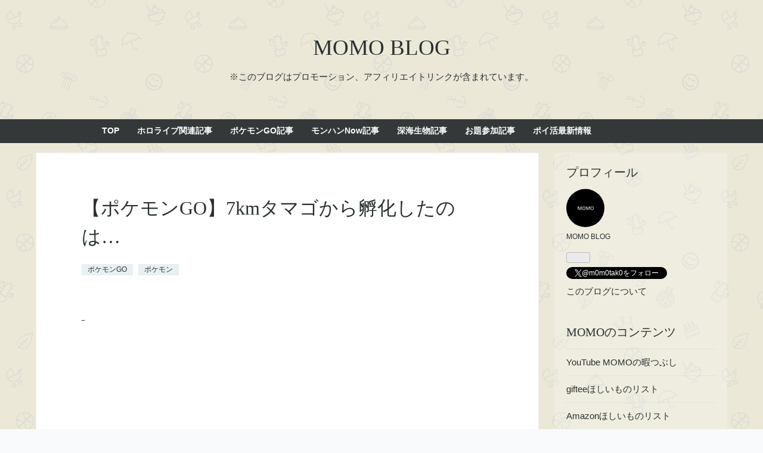

--- FILE ---
content_type: text/html; charset=utf-8
request_url: https://www.momopkm.com/entry/2019/04/12/202909
body_size: 9922
content:
<!DOCTYPE html>
<html
  lang="ja"

data-admin-domain="//blog.hatena.ne.jp"
data-admin-origin="https://blog.hatena.ne.jp"
data-author="yumemiruwo"
data-avail-langs="ja en"
data-blog="momopkm.hatenablog.com"
data-blog-host="momopkm.hatenablog.com"
data-blog-is-public="1"
data-blog-name="MOMO BLOG"
data-blog-owner="yumemiruwo"
data-blog-show-ads=""
data-blog-show-sleeping-ads=""
data-blog-uri="https://www.momopkm.com/"
data-blog-uuid="10257846132628997174"
data-blogs-uri-base="https://www.momopkm.com"
data-brand="pro"
data-data-layer="{&quot;hatenablog&quot;:{&quot;admin&quot;:{},&quot;analytics&quot;:{&quot;brand_property_id&quot;:&quot;&quot;,&quot;measurement_id&quot;:&quot;&quot;,&quot;non_sampling_property_id&quot;:&quot;&quot;,&quot;property_id&quot;:&quot;UA-134688336-1&quot;,&quot;separated_property_id&quot;:&quot;UA-29716941-25&quot;},&quot;blog&quot;:{&quot;blog_id&quot;:&quot;10257846132628997174&quot;,&quot;content_seems_japanese&quot;:&quot;true&quot;,&quot;disable_ads&quot;:&quot;custom_domain&quot;,&quot;enable_ads&quot;:&quot;false&quot;,&quot;enable_keyword_link&quot;:&quot;true&quot;,&quot;entry_show_footer_related_entries&quot;:&quot;false&quot;,&quot;force_pc_view&quot;:&quot;true&quot;,&quot;is_public&quot;:&quot;true&quot;,&quot;is_responsive_view&quot;:&quot;true&quot;,&quot;is_sleeping&quot;:&quot;false&quot;,&quot;lang&quot;:&quot;ja&quot;,&quot;name&quot;:&quot;MOMO BLOG&quot;,&quot;owner_name&quot;:&quot;yumemiruwo&quot;,&quot;uri&quot;:&quot;https://www.momopkm.com/&quot;},&quot;brand&quot;:&quot;pro&quot;,&quot;page_id&quot;:&quot;entry&quot;,&quot;permalink_entry&quot;:{&quot;author_name&quot;:&quot;yumemiruwo&quot;,&quot;categories&quot;:&quot;\u30dd\u30b1\u30e2\u30f3GO\t\u30dd\u30b1\u30e2\u30f3&quot;,&quot;character_count&quot;:499,&quot;date&quot;:&quot;2019-04-12&quot;,&quot;entry_id&quot;:&quot;17680117127024722197&quot;,&quot;first_category&quot;:&quot;\u30dd\u30b1\u30e2\u30f3GO&quot;,&quot;hour&quot;:&quot;20&quot;,&quot;title&quot;:&quot;\u3010\u30dd\u30b1\u30e2\u30f3GO\u30117km\u30bf\u30de\u30b4\u304b\u3089\u5b75\u5316\u3057\u305f\u306e\u306f\u2026&quot;,&quot;uri&quot;:&quot;https://www.momopkm.com/entry/2019/04/12/202909&quot;},&quot;pro&quot;:&quot;pro&quot;,&quot;router_type&quot;:&quot;blogs&quot;}}"
data-device="pc"
data-dont-recommend-pro="false"
data-global-domain="https://hatena.blog"
data-globalheader-color="b"
data-globalheader-type="pc"
data-has-touch-view="1"
data-help-url="https://help.hatenablog.com"
data-hide-header="1"
data-no-suggest-touch-view="1"
data-page="entry"
data-parts-domain="https://hatenablog-parts.com"
data-plus-available="1"
data-pro="true"
data-router-type="blogs"
data-sentry-dsn="https://03a33e4781a24cf2885099fed222b56d@sentry.io/1195218"
data-sentry-environment="production"
data-sentry-sample-rate="0.1"
data-static-domain="https://cdn.blog.st-hatena.com"
data-version="ce040fcbad0d42a5e1cae88990dad0"




  data-initial-state="{}"

  >
  <head prefix="og: http://ogp.me/ns# fb: http://ogp.me/ns/fb# article: http://ogp.me/ns/article#">

  

  
  <meta name="viewport" content="width=device-width, initial-scale=1.0" />


  


  

  <meta name="robots" content="max-image-preview:large" />


  <meta charset="utf-8"/>
  <meta http-equiv="X-UA-Compatible" content="IE=7; IE=9; IE=10; IE=11" />
  <title>【ポケモンGO】7kmタマゴから孵化したのは… - MOMO BLOG</title>

  
  <link rel="canonical" href="https://www.momopkm.com/entry/2019/04/12/202909"/>



  

<meta itemprop="name" content="【ポケモンGO】7kmタマゴから孵化したのは… - MOMO BLOG"/>

  <meta itemprop="image" content="https://cdn.image.st-hatena.com/image/scale/9c7c538f67a83c692b67b12c37c00e7d75dcdc48/backend=imagemagick;version=1;width=1300/https%3A%2F%2Fcdn-ak.f.st-hatena.com%2Fimages%2Ffotolife%2Fy%2Fyumemiruwo%2F20190412%2F20190412202053.jpg"/>


  <meta property="og:title" content="【ポケモンGO】7kmタマゴから孵化したのは… - MOMO BLOG"/>
<meta property="og:type" content="article"/>
  <meta property="og:url" content="https://www.momopkm.com/entry/2019/04/12/202909"/>

  <meta property="og:image" content="https://cdn.image.st-hatena.com/image/scale/9c7c538f67a83c692b67b12c37c00e7d75dcdc48/backend=imagemagick;version=1;width=1300/https%3A%2F%2Fcdn-ak.f.st-hatena.com%2Fimages%2Ffotolife%2Fy%2Fyumemiruwo%2F20190412%2F20190412202053.jpg"/>

<meta property="og:image:alt" content="【ポケモンGO】7kmタマゴから孵化したのは… - MOMO BLOG"/>
    <meta property="og:description" content="どーも、MOMO（@onitaizi3）です。 最近、ウォーキングをあまりしてなかったのでなかなかタマゴを孵化させられていなかったのですが、今日は夕方ちょっと頑張ってウォーキングしてきました。 今回は7kmタマゴをセット！ 今、7kmタマゴからどんなポケモンが生まれるのかGameWithさんで調べてるみると… （2019/4/12 現在） 【ポケモンGO】7km(キロ)タマゴ・アローラタマゴで生まれるポケモン一覧 - GameWith 個人的にはスボミーかピンプク、リオルあたりが生まれてほしいところです。 そんな淡い期待を抱きながらウォーキングをスタート！！ 途中ちょっとだけジョギングもしなが…" />
<meta property="og:site_name" content="MOMO BLOG"/>

  <meta property="article:published_time" content="2019-04-12T11:29:09Z" />

    <meta property="article:tag" content="ポケモンGO" />
    <meta property="article:tag" content="ポケモン" />
      <meta name="twitter:card"  content="summary_large_image" />
    <meta name="twitter:image" content="https://cdn.image.st-hatena.com/image/scale/9c7c538f67a83c692b67b12c37c00e7d75dcdc48/backend=imagemagick;version=1;width=1300/https%3A%2F%2Fcdn-ak.f.st-hatena.com%2Fimages%2Ffotolife%2Fy%2Fyumemiruwo%2F20190412%2F20190412202053.jpg" />  <meta name="twitter:title" content="【ポケモンGO】7kmタマゴから孵化したのは… - MOMO BLOG" />    <meta name="twitter:description" content="どーも、MOMO（@onitaizi3）です。 最近、ウォーキングをあまりしてなかったのでなかなかタマゴを孵化させられていなかったのですが、今日は夕方ちょっと頑張ってウォーキングしてきました。 今回は7kmタマゴをセット！ 今、7kmタマゴからどんなポケモンが生まれるのかGameWithさんで調べてるみると… （201…" />  <meta name="twitter:app:name:iphone" content="はてなブログアプリ" />
  <meta name="twitter:app:id:iphone" content="583299321" />
  <meta name="twitter:app:url:iphone" content="hatenablog:///open?uri=https%3A%2F%2Fwww.momopkm.com%2Fentry%2F2019%2F04%2F12%2F202909" />  <meta name="twitter:site" content="@m0m0tak0" />
  
    <meta name="description" content="どーも、MOMO（@onitaizi3）です。 最近、ウォーキングをあまりしてなかったのでなかなかタマゴを孵化させられていなかったのですが、今日は夕方ちょっと頑張ってウォーキングしてきました。 今回は7kmタマゴをセット！ 今、7kmタマゴからどんなポケモンが生まれるのかGameWithさんで調べてるみると… （2019/4/12 現在） 【ポケモンGO】7km(キロ)タマゴ・アローラタマゴで生まれるポケモン一覧 - GameWith 個人的にはスボミーかピンプク、リオルあたりが生まれてほしいところです。 そんな淡い期待を抱きながらウォーキングをスタート！！ 途中ちょっとだけジョギングもしなが…" />
    <meta name="google-site-verification" content="gb0v602ArJE5WbfTN_iqzLLB2VjOdrzXEOa5GClp_xY" />
    <meta name="keywords" content="&lt;meta name=&quot;keywords&quot; content=&quot;ポケモン,ラーメン,Twitter,はてなブログ&quot; &gt;" />


  
<script
  id="embed-gtm-data-layer-loader"
  data-data-layer-page-specific="{&quot;hatenablog&quot;:{&quot;blogs_permalink&quot;:{&quot;has_related_entries_with_elasticsearch&quot;:&quot;false&quot;,&quot;is_author_pro&quot;:&quot;true&quot;,&quot;blog_afc_issued&quot;:&quot;false&quot;,&quot;entry_afc_issued&quot;:&quot;false&quot;,&quot;is_blog_sleeping&quot;:&quot;false&quot;}}}"
>
(function() {
  function loadDataLayer(elem, attrName) {
    if (!elem) { return {}; }
    var json = elem.getAttribute(attrName);
    if (!json) { return {}; }
    return JSON.parse(json);
  }

  var globalVariables = loadDataLayer(
    document.documentElement,
    'data-data-layer'
  );
  var pageSpecificVariables = loadDataLayer(
    document.getElementById('embed-gtm-data-layer-loader'),
    'data-data-layer-page-specific'
  );

  var variables = [globalVariables, pageSpecificVariables];

  if (!window.dataLayer) {
    window.dataLayer = [];
  }

  for (var i = 0; i < variables.length; i++) {
    window.dataLayer.push(variables[i]);
  }
})();
</script>

<!-- Google Tag Manager -->
<script>(function(w,d,s,l,i){w[l]=w[l]||[];w[l].push({'gtm.start':
new Date().getTime(),event:'gtm.js'});var f=d.getElementsByTagName(s)[0],
j=d.createElement(s),dl=l!='dataLayer'?'&l='+l:'';j.async=true;j.src=
'https://www.googletagmanager.com/gtm.js?id='+i+dl;f.parentNode.insertBefore(j,f);
})(window,document,'script','dataLayer','GTM-P4CXTW');</script>
<!-- End Google Tag Manager -->











  <link rel="shortcut icon" href="https://www.momopkm.com/icon/favicon">
<link rel="apple-touch-icon" href="https://www.momopkm.com/icon/touch">
<link rel="icon" sizes="192x192" href="https://www.momopkm.com/icon/link">

  

<link rel="alternate" type="application/atom+xml" title="Atom" href="https://www.momopkm.com/feed"/>
<link rel="alternate" type="application/rss+xml" title="RSS2.0" href="https://www.momopkm.com/rss"/>

  <link rel="alternate" type="application/json+oembed" href="https://hatena.blog/oembed?url=https%3A%2F%2Fwww.momopkm.com%2Fentry%2F2019%2F04%2F12%2F202909&amp;format=json" title="oEmbed Profile of 【ポケモンGO】7kmタマゴから孵化したのは…"/>
<link rel="alternate" type="text/xml+oembed" href="https://hatena.blog/oembed?url=https%3A%2F%2Fwww.momopkm.com%2Fentry%2F2019%2F04%2F12%2F202909&amp;format=xml" title="oEmbed Profile of 【ポケモンGO】7kmタマゴから孵化したのは…"/>
  
  <link rel="author" href="http://www.hatena.ne.jp/yumemiruwo/">

  

  
      <link rel="preload" href="https://cdn-ak.f.st-hatena.com/images/fotolife/y/yumemiruwo/20190412/20190412202053.jpg" as="image"/>


  
    
<link rel="stylesheet" type="text/css" href="https://cdn.blog.st-hatena.com/css/blog.css?version=ce040fcbad0d42a5e1cae88990dad0"/>

    
  <link rel="stylesheet" type="text/css" href="https://usercss.blog.st-hatena.com/blog_style/10257846132628997174/aea639bc1759cc82d6a439f69550d62d0e86d404"/>
  
  

  

  
<script> </script>

  
<style>
  div#google_afc_user,
  div.google-afc-user-container,
  div.google_afc_image,
  div.google_afc_blocklink {
      display: block !important;
  }
</style>


  

  
    <script type="application/ld+json">{"@context":"http://schema.org","@type":"Article","dateModified":"2019-04-14T20:00:37+09:00","datePublished":"2019-04-12T20:29:09+09:00","description":"どーも、MOMO（@onitaizi3）です。 最近、ウォーキングをあまりしてなかったのでなかなかタマゴを孵化させられていなかったのですが、今日は夕方ちょっと頑張ってウォーキングしてきました。 今回は7kmタマゴをセット！ 今、7kmタマゴからどんなポケモンが生まれるのかGameWithさんで調べてるみると… （2019/4/12 現在） 【ポケモンGO】7km(キロ)タマゴ・アローラタマゴで生まれるポケモン一覧 - GameWith 個人的にはスボミーかピンプク、リオルあたりが生まれてほしいところです。 そんな淡い期待を抱きながらウォーキングをスタート！！ 途中ちょっとだけジョギングもしなが…","headline":"【ポケモンGO】7kmタマゴから孵化したのは…","image":["https://cdn-ak.f.st-hatena.com/images/fotolife/y/yumemiruwo/20190412/20190412202053.jpg"],"mainEntityOfPage":{"@id":"https://www.momopkm.com/entry/2019/04/12/202909","@type":"WebPage"}}</script>

  

  <script async src="//pagead2.googlesyndication.com/pagead/js/adsbygoogle.js"></script>
<script>
     (adsbygoogle = window.adsbygoogle || []).push({
          google_ad_client: "ca-pub-9175905356109732",
          enable_page_level_ads: true
     });
</script>

<link rel="stylesheet" href="https://maxcdn.bootstrapcdn.com/font-awesome/4.5.0/css/font-awesome.min.css">
</head>

  <body class="page-entry enable-top-editarea enable-bottom-editarea category-ポケモンGO category-ポケモン globalheader-off globalheader-ng-enabled">
    

<div id="globalheader-container"
  data-brand="hatenablog"
  style="display: none"
  >
  <iframe id="globalheader" height="37" frameborder="0" allowTransparency="true"></iframe>
</div>


  
  
  

  <div id="container">
    <div id="container-inner">
      <header id="blog-title" data-brand="hatenablog">
  <div id="blog-title-inner" >
    <div id="blog-title-content">
      <h1 id="title"><a href="https://www.momopkm.com/">MOMO BLOG</a></h1>
      
        <h2 id="blog-description">※このブログはプロモーション、アフィリエイトリンクが含まれています。</h2>
      
    </div>
  </div>
</header>

      
  <div id="top-editarea">
    <head>
 <script async src="//pagead2.googlesyndication.com/  
pagead/js/adsbygoogle.js"></script>  
<script>  
(adsbygoogle = window.adsbygoogle || []).push({  
google_ad_client: "pub-9175905356109732",  
enable_page_level_ads: true  
});  
</script>  

<span class="menu-toggle"><i class="blogicon-reorder lg"></i>MENU</span>
<ul id='menu'>
<div class="menu-inner">
<li><a href='https://www.momopkm.com/entry/introduction'>TOP</a></li>
<li><a href='https://www.momopkm.com/archive/category/%E3%83%9B%E3%83%AD%E3%83%A9%E3%82%A4%E3%83%96'>ホロライブ関連記事</a></li>
<li><a href='https://www.momopkm.com/archive/category/%E3%83%9D%E3%82%B1%E3%83%A2%E3%83%B3GO'>ポケモンGO記事</a></li>
<li><a href='https://www.momopkm.com/archive/category/%E3%83%A2%E3%83%B3%E3%82%B9%E3%82%BF%E3%83%BC%E3%83%8F%E3%83%B3%E3%82%BF%E3%83%BCNow'>モンハンNow記事</a></li>
<li><a href='https://www.momopkm.com/archive/category/%E6%B7%B1%E6%B5%B7'>深海生物記事</a></li>
<li><a href='https://www.momopkm.com/archive/category/%E3%81%8A%E9%A1%8C'>お題参加記事</a></li>
<li><a href='https://momonohitorigoto.hatenablog.jp/'>ポイ活最新情報</a></li>
</div>
</ul>
<script type="text/javascript" src="http://code.jquery.com/jquery-3.3.1.min.js"></script>
<script>
$(function(){
$(".menu-toggle").on("click", function() {
$(this).next().slideToggle();
});
});
$(window).resize(function(){
var win = $(window).width();
var p = 768;
if(win > p){
$("#menu").show();
} else {
$("#menu").hide();
}
});
</script>

<script src="//accaii.com/mmpk5555/script.js" async></script><noscript><img src="//accaii.com/mmpk5555/script?guid=on"></noscript>

</head> 

  </div>


      
      




<div id="content" class="hfeed"
  
  >
  <div id="content-inner">
    <div id="wrapper">
      <div id="main">
        <div id="main-inner">
          

          



          
  
  <!-- google_ad_section_start -->
  <!-- rakuten_ad_target_begin -->
  
  
  

  

  
    
      
        <article class="entry hentry test-hentry js-entry-article date-first autopagerize_page_element chars-800 words-100 mode-html entry-odd" id="entry-17680117127024722197" data-keyword-campaign="" data-uuid="17680117127024722197" data-publication-type="entry">
  <div class="entry-inner">
    <header class="entry-header">
  
    <div class="date entry-date first">
    <a href="https://www.momopkm.com/archive/2019/04/12" rel="nofollow">
      <time datetime="2019-04-12T11:29:09Z" title="2019-04-12T11:29:09Z">
        <span class="date-year">2019</span><span class="hyphen">-</span><span class="date-month">04</span><span class="hyphen">-</span><span class="date-day">12</span>
      </time>
    </a>
      </div>
  <h1 class="entry-title">
  <a href="https://www.momopkm.com/entry/2019/04/12/202909" class="entry-title-link bookmark">【ポケモンGO】7kmタマゴから孵化したのは…</a>
</h1>

  
  

  <div class="entry-categories categories">
    
    <a href="https://www.momopkm.com/archive/category/%E3%83%9D%E3%82%B1%E3%83%A2%E3%83%B3GO" class="entry-category-link category-ポケモンGO">ポケモンGO</a>
    
    <a href="https://www.momopkm.com/archive/category/%E3%83%9D%E3%82%B1%E3%83%A2%E3%83%B3" class="entry-category-link category-ポケモン">ポケモン</a>
    
  </div>


  

  

</header>

    


    <div class="entry-content hatenablog-entry">
  
    <p>
<script async="" src="//pagead2.googlesyndication.com/pagead/js/adsbygoogle.js"></script>
 <ins class="adsbygoogle" style="display: block;" data-ad-client="ca-pub-9175905356109732" data-ad-slot="8057136655" data-ad-format="auto" data-full-width-responsive="true"> </ins>
<script>
(adsbygoogle = window.adsbygoogle || []).push({});
</script>
</p>
<p>どーも、MOMO（<a href="https://twitter.com/onitaizi3" target="_blank" rel="noopener">@onitaizi3</a>）です。</p>
<p> </p>
<p>最近、ウォーキングをあまりしてなかったのでなかなかタマゴを孵化させられていなかったのですが、今日は夕方ちょっと頑張ってウォーキングしてきました。</p>
<p> </p>
<p>今回は7kmタマゴをセット！</p>
<p> </p>
<p>今、7kmタマゴからどんな<a class="keyword" href="http://d.hatena.ne.jp/keyword/%A5%DD%A5%B1%A5%E2%A5%F3">ポケモン</a>が生まれるのかGameWithさんで調べてるみると…</p>
<p>（2019/4/12 現在）</p>
<p><a href="https://pokemongo.gamewith.jp/article/show/109748">&#x3010;&#x30DD;&#x30B1;&#x30E2;&#x30F3;GO&#x3011;7km(&#x30AD;&#x30ED;)&#x30BF;&#x30DE;&#x30B4;&#x30FB;&#x30A2;&#x30ED;&#x30FC;&#x30E9;&#x30BF;&#x30DE;&#x30B4;&#x3067;&#x751F;&#x307E;&#x308C;&#x308B;&#x30DD;&#x30B1;&#x30E2;&#x30F3;&#x4E00;&#x89A7; - GameWith</a></p>
<p><img class="hatena-fotolife" title="f:id:yumemiruwo:20190412202053j:image" src="https://cdn-ak.f.st-hatena.com/images/fotolife/y/yumemiruwo/20190412/20190412202053.jpg" alt="f:id:yumemiruwo:20190412202053j:image" /></p>
<p><img class="hatena-fotolife" title="f:id:yumemiruwo:20190412202102j:image" src="https://cdn-ak.f.st-hatena.com/images/fotolife/y/yumemiruwo/20190412/20190412202102.jpg" alt="f:id:yumemiruwo:20190412202102j:image" /></p>
<p> </p>
<p>個人的には<a class="keyword" href="http://d.hatena.ne.jp/keyword/%A5%B9%A5%DC%A5%DF%A1%BC">スボミー</a>か<a class="keyword" href="http://d.hatena.ne.jp/keyword/%A5%D4%A5%F3%A5%D7%A5%AF">ピンプク</a>、リオルあたりが生まれてほしいところです。</p>
<p> </p>
<p>そんな淡い期待を抱きながらウォーキングをスタート！！</p>
<p> </p>
<p>途中ちょっとだけジョギングもしながら、なんとか7kmの距離を歩きました。</p>
<p> </p>
<p> </p>
<p>おや？</p>
<p><img class="hatena-fotolife" title="f:id:yumemiruwo:20190412201743j:image" src="https://cdn-ak.f.st-hatena.com/images/fotolife/y/yumemiruwo/20190412/20190412201743.jpg" alt="f:id:yumemiruwo:20190412201743j:image" /></p>
<p> </p>
<p>割れるぞ！！</p>
<p><img class="hatena-fotolife" title="f:id:yumemiruwo:20190412201805j:image" src="https://cdn-ak.f.st-hatena.com/images/fotolife/y/yumemiruwo/20190412/20190412201805.jpg" alt="f:id:yumemiruwo:20190412201805j:image" /></p>
<p> </p>
<p> </p>
<p>何が生まれるんだ！？</p>
<p> </p>
<p>・</p>
<p>・</p>
<p>・</p>
<p> </p>
<p><img class="hatena-fotolife" title="f:id:yumemiruwo:20190412202507j:image" src="https://cdn-ak.f.st-hatena.com/images/fotolife/y/yumemiruwo/20190412/20190412202507.jpg" alt="f:id:yumemiruwo:20190412202507j:image" /></p>
<p> </p>
<p>通常色の<a class="keyword" href="http://d.hatena.ne.jp/keyword/%A5%EB%A5%EA%A5%EA">ルリリ</a>でした。</p>
<p> </p>
<p>一応別アプリで<a class="keyword" href="http://d.hatena.ne.jp/keyword/%B8%C4%C2%CE%C3%CD">個体値</a>を測ってみると…</p>
<p><img class="hatena-fotolife" title="f:id:yumemiruwo:20190412202550j:image" src="https://cdn-ak.f.st-hatena.com/images/fotolife/y/yumemiruwo/20190412/20190412202550.jpg" alt="f:id:yumemiruwo:20190412202550j:image" /></p>
<p><strong><span style="font-size: 200%; color: #000000;">84%</span></strong>の個体。</p>
<p> </p>
<p>色違いの<a class="keyword" href="http://d.hatena.ne.jp/keyword/%A5%EB%A5%EA%A5%EA">ルリリ</a>だったらテンション上がってたんですけど…。笑</p>
<p> </p>
<p> </p>
<p>また7kmタマゴに期待したいと思います。</p>
<p> </p>
<p> </p>
<p>お読みいただきありがとうございました。</p>
<p>記事が価値あるものだと思われたら、 下のボタンからシェアをして頂けると嬉しいです。</p>
    
    




    

  
</div>

    
  <footer class="entry-footer">
    
    <div class="entry-tags-wrapper">
  <div class="entry-tags">  </div>
</div>

    <p class="entry-footer-section track-inview-by-gtm" data-gtm-track-json="{&quot;area&quot;: &quot;finish_reading&quot;}">
  <span class="author vcard"><span class="fn" data-load-nickname="1" data-user-name="yumemiruwo" >yumemiruwo</span></span>
  <span class="entry-footer-time"><a href="https://www.momopkm.com/entry/2019/04/12/202909"><time data-relative datetime="2019-04-12T11:29:09Z" title="2019-04-12T11:29:09Z" class="updated">2019-04-12 20:29</time></a></span>
  
  
  
</p>

    
  <div
    class="hatena-star-container"
    data-hatena-star-container
    data-hatena-star-url="https://www.momopkm.com/entry/2019/04/12/202909"
    data-hatena-star-title="【ポケモンGO】7kmタマゴから孵化したのは…"
    data-hatena-star-variant="profile-icon"
    data-hatena-star-profile-url-template="https://blog.hatena.ne.jp/{username}/"
  ></div>


    
<div class="social-buttons">
  
  
  
  
  
  
  
  
  
</div>

    

    <div class="customized-footer">
      

        

        
        
  <div class="entry-footer-html"><!--シェアボタン-->
<div class="share-area">
<div class="share-button">
<!--はてブ-->
<a href="http://b.hatena.ne.jp/entry/https%3A%2F%2Fwww.momopkm.com%2Fentry%2F2019%2F04%2F12%2F202909" class="hatena-bookmark-button" target="_blank" data-hatena-bookmark-title="【ポケモンGO】7kmタマゴから孵化したのは…" data-hatena-bookmark-layout="simple" title="このエントリーをはてなブックマークに追加"><i class="blogicon-bookmark lg"></i><br> <span class="hatebu-count small-text"><i class="fa fa-spinner fa-spin"></i></span></a>
<!--Facebook-->
<a href="http://www.facebook.com/sharer.php?u=https%3A%2F%2Fwww.momopkm.com%2Fentry%2F2019%2F04%2F12%2F202909" onclick="window.open(this.href, 'FBwindow', 'width=650, height=450, menubar=no, toolbar=no, scrollbars=yes'); return false;" class="facebook-button"><i class="fa fa-facebook-square lg"></i><br><span class="facebook-count small-text"><i class="fa fa-spinner fa-spin"></i></span></a>
<!--Twitter-->
<a href="http://twitter.com/intent/tweet?text=【ポケモンGO】7kmタマゴから孵化したのは… https%3A%2F%2Fwww.momopkm.com%2Fentry%2F2019%2F04%2F12%2F202909" target="_blank" class="twitter-button"><i class="blogicon-twitter lg"></i><br><span class="small-text">Twitter</span></a>
<!--ググタス-->
<a href="https://plus.google.com/share?url=https%3A%2F%2Fwww.momopkm.com%2Fentry%2F2019%2F04%2F12%2F202909" onclick="window.open(this.href, 'Gwindow', 'width=650, height=450, menubar=no, toolbar=no, scrollbars=yes'); return false;" class="googleplus-button"><i class="fa fa-google-plus"></i><br><span class="small-text">Google</span></a>
<!--Pocket-->
<a href="http://getpocket.com/edit?url=https%3A%2F%2Fwww.momopkm.com%2Fentry%2F2019%2F04%2F12%2F202909" class="pocket-button" target="_blank"><i class="fa fa-get-pocket"></i><br><span class="small-text">Pocket</span></a>
</div>
</div>

<!-- シェア数のカウント -->
<script type="text/javascript" src="https://code.jquery.com/jquery-1.11.3.min.js"></script>
<script>
//Facebookのシェア数を取得
function countFacebook(url, selector) {
$.ajax({
url:'https://graph.facebook.com/',
dataType:'jsonp',
data:{
id:url
}
}).done(function(res){
if ( res.share && res.share.share_count ) {
$( selector ).text( res.share.share_count );
} else {
$( selector ).text( 0 );
}
}).fail(function(){
$(selector).text('0');
});
}
//はてなブックマークではてブ数を取得
function countHatebu(url, selector) {
  $.ajax({
    url:'https://b.hatena.ne.jp/entry.count?callback=?',
    dataType:'jsonp',
    data:{
      url:url
}
}).done(function(res){
    $(selector).text( res || 0 );
}).fail(function(){
    $(selector).text('0');
});
}
$(function(){
  countFacebook('https://www.momopkm.com/entry/2019/04/12/202909', '.facebook-count');
  countHatebu('https://www.momopkm.com/entry/2019/04/12/202909', '.hatebu-count');
});
</script></div>


      
    </div>
    
  <div class="comment-box js-comment-box">
    
    <ul class="comment js-comment">
      <li class="read-more-comments" style="display: none;"><a>もっと読む</a></li>
    </ul>
    
      <a class="leave-comment-title js-leave-comment-title">コメントを書く</a>
    
  </div>

  </footer>

  </div>
</article>

      
      
    
  

  
  <!-- rakuten_ad_target_end -->
  <!-- google_ad_section_end -->
  
  
  
  <div class="pager pager-permalink permalink">
    
      
      <span class="pager-prev">
        <a href="https://www.momopkm.com/entry/2019/04/12/233254" rel="prev">
          <span class="pager-arrow">&laquo; </span>
          【オススメ】今、MONA時計が熱い！！
        </a>
      </span>
    
    
      
      <span class="pager-next">
        <a href="https://www.momopkm.com/entry/2019/04/12/134032" rel="next">
          【ポケモンGO】ミツハニーを初ゲット！で…
          <span class="pager-arrow"> &raquo;</span>
        </a>
      </span>
    
  </div>


  



        </div>
      </div>

      <aside id="box1">
  <div id="box1-inner">
  </div>
</aside>

    </div><!-- #wrapper -->

    
<aside id="box2">
  
  <div id="box2-inner">
    
      

<div class="hatena-module hatena-module-profile">
  <div class="hatena-module-title">
    プロフィール
  </div>
  <div class="hatena-module-body">
    
    <a href="https://www.momopkm.com/about" class="profile-icon-link">
      <img src="https://cdn.profile-image.st-hatena.com/users/yumemiruwo/profile.png?1624545191"
      alt="id:yumemiruwo" class="profile-icon" />
    </a>
    

    

    

    
    <div class="profile-description">
      <p>MOMO BLOG</p>

    </div>
    

    
      <div class="hatena-follow-button-box btn-subscribe js-hatena-follow-button-box"
  
  >

  <a href="#" class="hatena-follow-button js-hatena-follow-button">
    <span class="subscribing">
      <span class="foreground">読者です</span>
      <span class="background">読者をやめる</span>
    </span>
    <span class="unsubscribing" data-track-name="profile-widget-subscribe-button" data-track-once>
      <span class="foreground">読者になる</span>
      <span class="background">読者になる</span>
    </span>
  </a>
  <div class="subscription-count-box js-subscription-count-box">
    <i></i>
    <u></u>
    <span class="subscription-count js-subscription-count">
    </span>
  </div>
</div>

    

    
      <div class="hatena-follow-button-box">
        <a href="https://twitter.com/m0m0tak0" title="X（Twitter）アカウント" class="btn-twitter" data-lang="ja">
          <img src="https://cdn.blog.st-hatena.com/images/theme/plofile-socialize-x.svg?version=ce040fcbad0d42a5e1cae88990dad0" alt="X">
          <span>
            @m0m0tak0をフォロー
          </span>
        </a>
      </div>
    

    <div class="profile-about">
      <a href="https://www.momopkm.com/about">このブログについて</a>
    </div>

  </div>
</div>

    
      <div class="hatena-module hatena-module-links">
  <div class="hatena-module-title">
    MOMOのコンテンツ
  </div>
  <div class="hatena-module-body">
    <ul class="hatena-urllist">
      
        <li>
          <a href="https://www.youtube.com/channel/UCizCilfBua4nBFGHEMBtrBg">YouTube MOMOの暇つぶし</a>
        </li>
      
        <li>
          <a href="https://giftee.com/u/m0m0tak0">gifteeほしいものリスト</a>
        </li>
      
        <li>
          <a href="https://www.amazon.jp/hz/wishlist/ls/2QUUDPOCML7SW?ref_=wl_share">Amazonほしいものリスト</a>
        </li>
      
        <li>
          <a href="https://momopkm2.hatenablog.com/">MOMOのサブブログ</a>
        </li>
      
        <li>
          <a href="https://momonohitorigoto.hatenablog.jp/">MOMOのひとりごと</a>
        </li>
      
        <li>
          <a href="https://momonoyami.hatenablog.com/">MOMOの闇</a>
        </li>
      
    </ul>
  </div>
</div>

    
      <div class="hatena-module hatena-module-recent-entries ">
  <div class="hatena-module-title">
    <a href="https://www.momopkm.com/archive">
      最新記事
    </a>
  </div>
  <div class="hatena-module-body">
    <ul class="recent-entries hatena-urllist ">
  
  
    
    <li class="urllist-item recent-entries-item">
      <div class="urllist-item-inner recent-entries-item-inner">
        
          
          
          <a href="https://www.momopkm.com/entry/20260116nn" class="urllist-title-link recent-entries-title-link  urllist-title recent-entries-title">『にじさんじチップスvol.8 うすしお味』1月27日(火)より発売！ポテチ生活が続出か！？推しがいることに喜ぶリスナー多数！　X（旧Twitter）の反応まとめ</a>




          
          

                </div>
    </li>
  
    
    <li class="urllist-item recent-entries-item">
      <div class="urllist-item-inner recent-entries-item-inner">
        
          
          
          <a href="https://www.momopkm.com/entry/20260116m" class="urllist-title-link recent-entries-title-link  urllist-title recent-entries-title">『スーパーの裏でヤニ吸うふたり』アニメ化、ティザーPV解禁で喜ぶファン！　X（旧Twitter）の反応まとめ</a>




          
          

                </div>
    </li>
  
    
    <li class="urllist-item recent-entries-item">
      <div class="urllist-item-inner recent-entries-item-inner">
        
          
          
          <a href="https://www.momopkm.com/entry/20260115n" class="urllist-title-link recent-entries-title-link  urllist-title recent-entries-title">【話題】立憲と公明が新党結成へ！？令和の悪魔合体か？政治信念が皆無？無節操？中道とは？　X民の反応まとめ</a>




          
          

                </div>
    </li>
  
    
    <li class="urllist-item recent-entries-item">
      <div class="urllist-item-inner recent-entries-item-inner">
        
          
          
          <a href="https://www.momopkm.com/entry/20260113x" class="urllist-title-link recent-entries-title-link  urllist-title recent-entries-title">114514コインが1月14日（水）5時14分に価格が上がるのか、下がるのか...X民の反応まとめ</a>




          
          

                </div>
    </li>
  
    
    <li class="urllist-item recent-entries-item">
      <div class="urllist-item-inner recent-entries-item-inner">
        
          
          
          <a href="https://www.momopkm.com/entry/20260109mhnow" class="urllist-title-link recent-entries-title-link  urllist-title recent-entries-title">【モンハンNow】ライゼクスの太刀「飛竜刀【ペリドート】改」に漂移錬成なしで雷属性攻撃強化・境地Lv2、雷属性攻撃強化Lv5を付けられるオススメ装備構成</a>




          
          

                </div>
    </li>
  
</ul>

      </div>
</div>

    
    
  </div>
</aside>


  </div>
</div>




      

      
  <div id="bottom-editarea">
    <a href="https://blogmura.com/profiles/11065914?p_cid=11065914"><img src="https://blogparts.blogmura.com/parts_image/user/pv11065914.gif" alt="PVアクセスランキング にほんブログ村" /></a>

  </div>


    </div>
  </div>
  
<footer id="footer" data-brand="hatenablog">
  <div id="footer-inner">
    
      <div style="display:none !important" class="guest-footer js-guide-register test-blogs-register-guide" data-action="guide-register">
  <div class="guest-footer-content">
    <h3>はてなブログをはじめよう！</h3>
    <p>yumemiruwoさんは、はてなブログを使っています。あなたもはてなブログをはじめてみませんか？</p>
    <div class="guest-footer-btn-container">
      <div  class="guest-footer-btn">
        <a class="btn btn-register js-inherit-ga" href="https://blog.hatena.ne.jp/register?via=200227" target="_blank">はてなブログをはじめる（無料）</a>
      </div>
      <div  class="guest-footer-btn">
        <a href="https://hatena.blog/guide" target="_blank">はてなブログとは</a>
      </div>
    </div>
  </div>
</div>

    
    <address class="footer-address">
      <a href="https://www.momopkm.com/">
        <img src="https://cdn.image.st-hatena.com/image/square/bd9417402b23d0c3c392efbf4fe96ced3a21b6c1/backend=imagemagick;height=128;version=1;width=128/https%3A%2F%2Fcdn.user.blog.st-hatena.com%2Fblog_custom_icon%2F139227641%2F1624545055949970" width="16" height="16" alt="MOMO BLOG"/>
        <span class="footer-address-name">MOMO BLOG</span>
      </a>
    </address>
    <p class="services">
      Powered by <a href="https://hatena.blog/">Hatena Blog</a>
      |
        <a href="https://blog.hatena.ne.jp/-/abuse_report?target_url=https%3A%2F%2Fwww.momopkm.com%2Fentry%2F2019%2F04%2F12%2F202909" class="report-abuse-link test-report-abuse-link" target="_blank">ブログを報告する</a>
    </p>
  </div>
</footer>


  
  <script async src="https://s.hatena.ne.jp/js/widget/star.js"></script>
  
  
  <script>
    if (typeof window.Hatena === 'undefined') {
      window.Hatena = {};
    }
    if (!Hatena.hasOwnProperty('Star')) {
      Hatena.Star = {
        VERSION: 2,
      };
    }
  </script>


  
  

<div class="quote-box">
  <div class="tooltip-quote tooltip-quote-stock">
    <i class="blogicon-quote" title="引用をストック"></i>
  </div>
  <div class="tooltip-quote tooltip-quote-tweet js-tooltip-quote-tweet">
    <a class="js-tweet-quote" target="_blank" data-track-name="quote-tweet" data-track-once>
      <img src="https://cdn.blog.st-hatena.com/images/admin/quote/quote-x-icon.svg?version=ce040fcbad0d42a5e1cae88990dad0" title="引用して投稿する" >
    </a>
  </div>
</div>

<div class="quote-stock-panel" id="quote-stock-message-box" style="position: absolute; z-index: 3000">
  <div class="message-box" id="quote-stock-succeeded-message" style="display: none">
    <p>引用をストックしました</p>
    <button class="btn btn-primary" id="quote-stock-show-editor-button" data-track-name="curation-quote-edit-button">ストック一覧を見る</button>
    <button class="btn quote-stock-close-message-button">閉じる</button>
  </div>

  <div class="message-box" id="quote-login-required-message" style="display: none">
    <p>引用するにはまずログインしてください</p>
    <button class="btn btn-primary" id="quote-login-button">ログイン</button>
    <button class="btn quote-stock-close-message-button">閉じる</button>
  </div>

  <div class="error-box" id="quote-stock-failed-message" style="display: none">
    <p>引用をストックできませんでした。再度お試しください</p>
    <button class="btn quote-stock-close-message-button">閉じる</button>
  </div>

  <div class="error-box" id="unstockable-quote-message-box" style="display: none; position: absolute; z-index: 3000;">
    <p>限定公開記事のため引用できません。</p>
  </div>
</div>

<script type="x-underscore-template" id="js-requote-button-template">
  <div class="requote-button js-requote-button">
    <button class="requote-button-btn tipsy-top" title="引用する"><i class="blogicon-quote"></i></button>
  </div>
</script>



  
  <div id="hidden-subscribe-button" style="display: none;">
    <div class="hatena-follow-button-box btn-subscribe js-hatena-follow-button-box"
  
  >

  <a href="#" class="hatena-follow-button js-hatena-follow-button">
    <span class="subscribing">
      <span class="foreground">読者です</span>
      <span class="background">読者をやめる</span>
    </span>
    <span class="unsubscribing" data-track-name="profile-widget-subscribe-button" data-track-once>
      <span class="foreground">読者になる</span>
      <span class="background">読者になる</span>
    </span>
  </a>
  <div class="subscription-count-box js-subscription-count-box">
    <i></i>
    <u></u>
    <span class="subscription-count js-subscription-count">
    </span>
  </div>
</div>

  </div>

  



    


  <script async src="https://platform.twitter.com/widgets.js" charset="utf-8"></script>

<script src="https://b.st-hatena.com/js/bookmark_button.js" charset="utf-8" async="async"></script>


<script type="text/javascript" src="https://cdn.blog.st-hatena.com/js/external/jquery.min.js?v=1.12.4&amp;version=ce040fcbad0d42a5e1cae88990dad0"></script>







<script src="https://cdn.blog.st-hatena.com/js/texts-ja.js?version=ce040fcbad0d42a5e1cae88990dad0"></script>



  <script id="vendors-js" data-env="production" src="https://cdn.blog.st-hatena.com/js/vendors.js?version=ce040fcbad0d42a5e1cae88990dad0" crossorigin="anonymous"></script>

<script id="hatenablog-js" data-env="production" src="https://cdn.blog.st-hatena.com/js/hatenablog.js?version=ce040fcbad0d42a5e1cae88990dad0" crossorigin="anonymous" data-page-id="entry"></script>


  <script>Hatena.Diary.GlobalHeader.init()</script>







    

    





  </body>
</html>



--- FILE ---
content_type: text/html; charset=utf-8
request_url: https://www.google.com/recaptcha/api2/aframe
body_size: 267
content:
<!DOCTYPE HTML><html><head><meta http-equiv="content-type" content="text/html; charset=UTF-8"></head><body><script nonce="PnM6SCrX4FjTJf4bEmyc3w">/** Anti-fraud and anti-abuse applications only. See google.com/recaptcha */ try{var clients={'sodar':'https://pagead2.googlesyndication.com/pagead/sodar?'};window.addEventListener("message",function(a){try{if(a.source===window.parent){var b=JSON.parse(a.data);var c=clients[b['id']];if(c){var d=document.createElement('img');d.src=c+b['params']+'&rc='+(localStorage.getItem("rc::a")?sessionStorage.getItem("rc::b"):"");window.document.body.appendChild(d);sessionStorage.setItem("rc::e",parseInt(sessionStorage.getItem("rc::e")||0)+1);localStorage.setItem("rc::h",'1768551297622');}}}catch(b){}});window.parent.postMessage("_grecaptcha_ready", "*");}catch(b){}</script></body></html>

--- FILE ---
content_type: text/javascript; charset=utf-8
request_url: https://accaii.com/mmpk5555/script?ck1=0&xno=8785444448f43377&tz=0&scr=1280.720.24&inw=1280&dpr=1&ori=0&tch=0&geo=1&nav=Mozilla%2F5.0%20(Macintosh%3B%20Intel%20Mac%20OS%20X%2010_15_7)%20AppleWebKit%2F537.36%20(KHTML%2C%20like%20Gecko)%20Chrome%2F131.0.0.0%20Safari%2F537.36%3B%20ClaudeBot%2F1.0%3B%20%2Bclaudebot%40anthropic.com)&url=https%3A%2F%2Fwww.momopkm.com%2Fentry%2F2019%2F04%2F12%2F202909&ttl=%E3%80%90%E3%83%9D%E3%82%B1%E3%83%A2%E3%83%B3GO%E3%80%917km%E3%82%BF%E3%83%9E%E3%82%B4%E3%81%8B%E3%82%89%E5%AD%B5%E5%8C%96%E3%81%97%E3%81%9F%E3%81%AE%E3%81%AF%E2%80%A6%20-%20MOMO%20BLOG&if=0&ct=0&wd=0&mile=&ref=&now=1768551296917
body_size: 187
content:
window.accaii.save('fd969664ac47464e.69212824.6969f380.0.b.b.0','momopkm.com');
window.accaii.ready(true);

--- FILE ---
content_type: text/javascript
request_url: https://accaii.com/init
body_size: 161
content:
typeof window.accaii.init==='function'?window.accaii.init('8785444448f43377'):0;